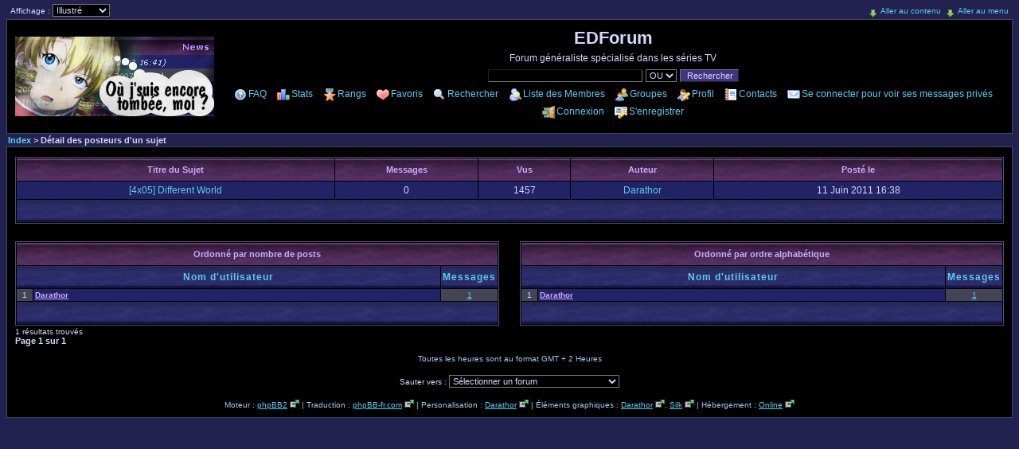

--- FILE ---
content_type: text/html; charset=UTF-8
request_url: http://version4.edforum.net/detail_posters.php?topicid=10789
body_size: 3953
content:
<!DOCTYPE html PUBLIC "-//W3C//DTD XHTML 1.0 Transitional//EN" "http://www.w3.org/TR/xhtml1/DTD/xhtml1-transitional.dtd">
<html xmlns="http://www.w3.org/1999/xhtml" xml:lang="fr" lang="fr" dir="ltr" id="top">
<head>
	<meta http-equiv="Content-Type" content="text/html; charset=UTF-8" />
<meta http-equiv="Content-Style-Type" content="text/css" />
<title>EDForum :: Détail des posteurs d'un sujet</title>

<meta name="viewport" content="width = 480px" />


<link rel="top" href="./index.php" title="EDForum Index du Forum" />
<link rel="search" href="./search.php" title="Rechercher" />
<link rel="help" href="./faq.php" title="FAQ" />
<link rel="author" href="./memberlist.php" title="Liste des Membres" />


<script type="text/javascript">
	var globalData = {
		lang: {
			'post-list_open-link-in-new-window': 'Ouvrir ce lien dans une nouvelle fenêtre'
		},

		images: {
			'post-list_external-link': '/templates/subSilver/images/default/external-link.png'
		}
	};
</script>

<link rel="icon" type="image/jpg" href="/images/version4/favicon.jpg" />
<link rel="search" type="application/opensearchdescription+xml" href="http://version4.edforum.net/generated_files/xml/version4_open-search-author.xml" title="EDForum : recherche par auteur" />
<link rel="search" type="application/opensearchdescription+xml" href="http://version4.edforum.net/generated_files/xml/version4_open-search-keyword.xml" title="EDForum : recherche par mot-clef" />
<link rel="stylesheet" href="./generated_files/css/version4_color_qeel_theme4_12.css" type="text/css" />
<link rel="stylesheet" href="./generated_files/css/version4_general_css_theme4_76.css" type="text/css" />
<link rel="stylesheet" href="./generated_files/css/version4_styled_blocs_30.css" type="text/css" />

<script type="text/javascript" src="/templates/jquery.js"></script>
<script type="text/javascript" src="/templates/posts-management.js"></script>
<script type="text/javascript" src="/templates/lists-management.js"></script>
<script type="text/javascript" src="/templates/base.js"></script>

<script type="text/javascript" src="/templates/jquery.lightbox-0.5.min.js"></script>
<script type="text/javascript">
	// Init the lightbox. Done here to not be executed in the compact mode.
	jQuery(function() {
		jQuery('a.thumbnail').lightBox({
				imageLoading: '/templates/subSilver/images/default/lightbox/lightbox-ico-loading.gif',
				imageBtnClose: '/templates/subSilver/images/default/lightbox/lightbox-btn-close.gif',
				imageBtnPrev: '/templates/subSilver/images/default/lightbox/lightbox-btn-prev.gif',
				imageBtnNext: '/templates/subSilver/images/default/lightbox/lightbox-btn-next.gif'
		});
	});
</script>
	<link rel="stylesheet" href="/templates/illustrated/illustrations.css" type="text/css" />
</head>
<body>
		<div id="top-menu">
		<ul id="quick-links">
			<li><a href="#content" style="background-image: url('/libs/icons/bullet_go_down.png')">Aller au contenu</a></li>
			<li><a href="#main-menu" style="background-image: url('/libs/icons/bullet_go_down.png')">Aller au menu</a></li>
		</ul>
		<form id="themeSelectionForm" class="auto-submit" action="/index.php" method="post">Affichage :  <select name="usedThemeId"><option value="-1">Par défaut</option><option value="3">Compact</option><option selected="selected" value="4">Illustré</option><option value="2">Standard</option></select> <input class="liteoption" type="submit" name="changeThemeId" value="Changer" /></form>
	</div>
	<div class="bodyline">
		<div class="complet">
			<table cellspacing="0" cellpadding="0" class="complet">
				<tr>
					<td><a href="/index.php"><img src="http://version4.edforum.net/images/version4/Logos/Logo5_Dara01.jpg" alt="EDForum Index du Forum" title="EDForum Index du Forum" /></a></td>
					<td class="cm complet" style="padding-left: 10px">
						<h1>EDForum</h1>
						<div class="gen"  style="margin-top: 5px">Forum généraliste spécialisé dans les séries TV</div>
						<form id="quick-search" method="get" action="/search.php">
							<div>
								<input type="text" class="post" name="search_keywords" size="30" />
								<select name="search_terms" class="post"><option value="any">OU</option><option value="all">ET</option></select>
								<input type="submit" value="Rechercher" class="liteoption" />
							</div>
						</form>
						<ul id="main-menu">
	<li><a href="/faq.php" style="background-image: url('/libs/icons/help.png')">FAQ</a></li>
	<li><a href="/stats.php" style="background-image: url('/libs/icons/chart_bar.png')">Stats</a></li>
	<li><a href="/ranks.php" style="background-image: url('/libs/icons/award_star_bronze_3.png')">Rangs</a></li>
	<li><a href="./topic_watch_list.php" style="background-image: url('/libs/icons/heart.png')">Favoris</a></li>
	<li><a href="/search.php" style="background-image: url('/libs/icons/magnifier.png')">Rechercher</a></li>
	<li><a href="/memberlist.php" style="background-image: url('/libs/icons/find_user4.png')">Liste des Membres</a></li>
	<li><a href="/groupcp.php" style="background-image: url('/libs/icons/group.png')">Groupes</a></li>
	<li><a href="/profile.php?mode=editprofile" style="background-image: url('/libs/icons/user_edit.png')">Profil</a></li>
	<li><a href="/contactlist.php" style="background-image: url('/libs/icons/report.png')">Contacts</a></li>
	<li><a href="/privmsg.php?folder=inbox" style="background-image: url('/libs/icons/email.png')">Se connecter pour voir ses messages privés</a></li>
	<li><a href="login.php" style="background-image: url('/libs/icons/door_in.png')">Connexion</a></li>
	<li><a href="/profile.php?mode=register" style="background-image: url('/libs/icons/vcard_edit.png')">S'enregistrer</a></li>
</ul>
					</td>
				</tr>
			</table>

		</div>

</div>
<div class="breadcrumb">
	<a href="/index.php" class="nav">Index</a>
	> Détail des posteurs d'un sujet
</div>
<div id="content" class="bodyline">

	<table class="cm forumline complet gen" cellspacing="1" cellpadding="4">
		<tr>
			<th class="nowrap">Titre du Sujet</th>
			<th class="nowrap">Messages</th>
			<th class="nowrap">Vus</th>
			<th class="nowrap">Auteur</th>
			<th class="nowrap">Posté le</th>
		</tr>
		<tr class="row1">
			<td><a href="viewtopic.php?t=10789" class="gen">[4x05] Different World</a></td>
			<td>0</td>
			<td>1457</td>
			<td><a href="profile.php?mode=viewprofile&u=2" class="gen">Darathor</a></td>
			<td>11 Juin 2011 16:38</td>
		</tr>
		<tr>
			<td class="cat" colspan="5"></td>
		</tr>
	</table>

	<br />

	<table class="fl cm forumline gensmall" style="width:49%;" cellspacing="1" cellpadding="4">
		<tr>
			<th class="nowrap" colspan="3">Ordonné par nombre de posts</th>
		</tr>
		<tr class="cattitle">
			<td class="cat nowrap" colspan="2">Nom d'utilisateur</td>
			<td class="cat nowrap">Messages</td>
		</tr>
	  	<tr>
			<td class="row2">1</td>
			<td class="lm row1 complet">
				<a href="profile.php?mode=viewprofile&u=2" class="color_qeel_1">Darathor</a>
			</td>
			<td class="row2"><a href="search.php?user_id=2&topic_id=10789">1</a></td>
		</tr>
		<tr>
			<td class="cat" colspan="3"></td>
	  	</tr>
	</table>
	<table class="fr cm forumline gensmall" style="width:49%;" cellspacing="1" cellpadding="4">
		<tr>
			<th class="nowrap" colspan="3">Ordonné par ordre alphabétique</th>
			</tr>
		<tr class="cattitle">
			<td class="cat nowrap" colspan="2">Nom d'utilisateur</td>
			<td class="cat nowrap">Messages</td>
		</tr>
	  	<tr>
			<td class="row2">1</td>
			<td class="lm row1 complet">
				<a href="profile.php?mode=viewprofile&u=2" class="color_qeel_1">Darathor</a>
			</td>
			<td class="row2"><a href="search.php?user_id=2&topic_id=10789">1</a></td>
		</tr>
		<tr>
			<td class="cat" colspan="3"></td>
	  	</tr>
	</table>
	<br class="clear" />

	<div class="fl gensmall">1 résultats trouvés<br /><span class="nav">Page <b>1</b> sur <b>1</b></span></div>
	<div class="fr nav"></div>
	<br class="clear" />
		<div id="bottom" class="cm copyright">
			<br />
			Toutes les heures sont au format GMT + 2 Heures
			<form method="post" id="jumpbox" class="auto-submit" action="viewforum.php">
	<div class="gensmall nowrap">Sauter vers :  <select name="f"><option value="-1">Sélectionner un forum</option><optgroup label="Le forum"><option value="2">Annonces et règles du forum</option><option value="10">À propos du forum</option><option value="7">Présentations</option><option value="69">--- Cultur-ED</option></optgroup><optgroup label="Culture et télévision"><option value="15">Séries TV</option><option value="78">--- 24</option><option value="79">--- Fullmetal Alchemist</option><option value="34">--- Alias</option><option value="58">Joss Whedon et ses oeuvres</option><option value="23">Cinéma</option><option value="74">--- Battlestar Galactica</option><option value="16">--- Acteurs / Actrices</option><option value="81">--- Being Human</option><option value="22">BD / Animation</option><option value="83">--- Bones</option><option value="26">--- Livres</option><option value="75">--- Castle</option><option value="64">--- Desperate Housewives</option><option value="24">--- Jeux vidéos</option><option value="25">--- Musique</option><option value="95">--- Dexter</option><option value="76">--- Dr. Who</option><option value="98">Culture et TV</option><option value="13">--- Eliza Dushku</option><option value="104">--- Flander's Company</option><option value="94">--- Friends</option><option value="107">--- Game of Thrones</option><option value="92">--- Glee</option><option value="80">--- Gossip Girl</option><option value="72">--- Grey's Anatomy</option><option value="82">--- Harper's Island</option><option value="65">--- Heroes</option><option value="89">--- House</option><option value="73">--- How I Met Your Mother</option><option value="14">--- Buffyvers</option><option value="49">--- Lost</option><option value="87">--- Mad Men</option><option value="90">--- NCIS</option><option value="102">--- Noob</option><option value="109">--- Once Upon A Time</option><option value="111">--- Once Upon A Time in Wonderland</option><option value="105">--- Parks and Recreation</option><option value="110">--- Revenge</option><option value="108">--- Ringer</option><option value="86">--- Supernatural</option><option value="103">--- The Big Bang Theory</option><option value="100">--- The Vampire Diaries</option><option value="77">--- Torchwood</option><option value="84">--- True Blood</option><option value="91">--- V - 2009</option><option value="88">--- Weeds</option><option value="61">--- Firefly / Serenity</option><option value="71">--- Dollhouse</option></optgroup><optgroup label="Créations des membres"><option value="36">--- Techniques et ressources</option><option value="29">--- Créations écrites</option><option value="43">--- Sites web</option><option value="32">Créations artistiques</option><option value="33">--- Bibliothèque</option><option value="11">Concours graphiques</option></optgroup><optgroup label="Discussions et divertissement"><option value="38">--- Tournoi-séries</option><option value="96">--- Anniversaires</option><option value="8">Discussions générales</option><option value="41">--- Concours</option><option value="97">--- IRLs</option><option value="9">Mène à rien</option><option value="101">--- Jeu du Killer</option><option value="31">Quiz et jeux</option><option value="28">--- Bons plans</option><option value="85">--- Informatique</option><option value="99">--- Voyages</option></optgroup><optgroup label="Archives"><option value="27">Archives</option><option value="37">--- Corbeille</option><option value="39">--- Archives MAR</option><option value="40">--- Archives Quizz et jeux</option></optgroup></select> <input class="liteoption" type="submit" value="Aller" /></div>
</form>

			<!--
				We request you retain the full copyright notice below including the link to www.phpbb.com.
				This not only gives respect to the large amount of time given freely by the developers
				but also helps build interest, traffic and use of phpBB 2.0. If you cannot (for good
				reason) retain the full copyright we request you at least leave in place the
				Powered by phpBB line, with phpBB linked to www.phpbb.com. If you refuse
				to include even this then support on our forums may be affected.

				The phpBB Group : 2002
			// -->
			Moteur : <a href="http://www.phpbb.com">phpBB2</a> | Traduction : <a href="http://www.phpbb-fr.com">phpBB-fr.com</a> | Personalisation : <a href="https://blog.darathor.net">Darathor</a> | Éléments graphiques : <a href="https://blog.darathor.net">Darathor</a>, <a href="http://www.famfamfam.com/lab/icons/">Silk</a> | Hébergement : <a href="http://www.online.net/fr">Online</a>
		</div>
	</div>
</body>
</html>


--- FILE ---
content_type: text/css
request_url: http://version4.edforum.net/generated_files/css/version4_general_css_theme4_76.css
body_size: 5457
content:
/*
  The original subSilver Theme for phpBB version 2+
  Created by subBlue design
  http://www.subBlue.com
*/

body
{
	background-color: #232150;
	color: #D6D6FF;
}

/* General font families for common tags */
font,th,td,p { font-family: Verdana, Arial, Helvetica, sans-serif }
a:link,a:active,a:visited { color: #59CEF0; }
a:hover { text-decoration: underline; color: #FFFFFF; }
hr { height: 0px; border: solid #3C3D44 0px; border-top-width: 1px;}
h1,h2
{
	font-family: "Trebuchet MS", Verdana, Arial, Helvetica, sans-serif;
	font-size: 22px;
	font-weight: bold;
	text-decoration: none;
	line-height: 120%;
	color: #D6D6FF;
}

/* This is the border line & background colour round the entire page */
.bodyline
{
	background-color: #000000; border: 1px #3C4B5A solid;
	padding: 10px;
}

/* This is the outline round the main forum tables */
.forumline, .centered-forumline
{
	background-color: #000000;
	border: 1px #425574 solid;
	margin: 2px 0;
}

.centered-forumline
{
	margin: 2px auto;
}

/* Main table cell colours and backgrounds */
.row1	{ background-color: #222266; }
.row2	{ background-color: #444455; }
.row3	{ background-color: #3C3D44; }

.row1_left,.row2_left
{
	background-image: url(http://version4.edforum.net/templates/subSilver/images/version4/cellpic10.jpg);
}
.row1_right
{
	background: repeat-y url(http://version4.edforum.net/templates/subSilver/images/version4/cellpic11.jpg);
}
.row2_right
{
	background: repeat-y url(http://version4.edforum.net/templates/subSilver/images/version4/cellpic12.jpg);
}

/*
  This is for the table cell above the Topics, Post & Last posts on the index.php page
  By default this is the fading out gradiated silver background.
  However, you could replace this with a bitmap specific for each forum
*/
td.rowpic
{
		background-color: #000000;
		background-image: url(http://version4.edforum.net/templates/subSilver/images/version4/CellpicAvatar_c.jpg);
		background-repeat: repeat-y;
}

/* Header cells - the blue and silver gradient backgrounds */
th, .th, .cat
{
	height: 28px;
	line-height: 28px;
	padding: 0 2px;
}

th, .th
{
	color: #ccaaff;
	text-align: center;
	font-size: 11px;
	font-weight: bold;
	background-position: right top;
	background-color: #59CEF0;
	background-image: url(http://version4.edforum.net/templates/subSilver/images/version4/Cellpic01a.jpg);
}

.cat
{
	background-position: right bottom;
	background-color:#3C3D44;
	background-image: url(http://version4.edforum.net/templates/subSilver/images/version4/Cellpic01b.jpg);
}

td.row3Right, .spaceRow
{
	background-color: #3C3D44;
}

/* The largest text used in the index page title and toptic title etc. */
.maintitle	{
	font-weight: bold; font-size: 22px; font-family: "Trebuchet MS",Verdana, Arial, Helvetica, sans-serif;
	text-decoration: none; line-height: 120%; color: #D6D6FF;
}

/* General text */
.gen { font-size: 12px; }
.genmed { font-size: 11px; }
.gensmall { font-size: 10px; }
.gen,.genmed,.gensmall { font-weight: normal; color: #D6D6FF; }
a.gen,a.genmed,a.gensmall { color: #59CEF0; text-decoration: none; }
a.gen:hover,a.genmed:hover,a.gensmall:hover	{ color: #FFFFFF; text-decoration: underline; }

/* The register, login, search etc links at the top of the page */
.mainmenu		{ font-size: 11px; color: #D6D6FF }
a.mainmenu		{ text-decoration: none; color: #59CEF0;  }
a.mainmenu:hover{ text-decoration: underline; color: #FFFFFF; }

/* Forum category titles */
.cattitle		{ font-weight: bold; font-size: 12px ; letter-spacing: 1px; color: #59CEF0}
a.cattitle		{ text-decoration: none; color: #59CEF0; }
a.cattitle:hover{ text-decoration: underline; }

/* Forum title: Text and link to the forums used in: index.php */
.forumlink		{ font-weight: bold; font-size: 12px; color: #59CEF0; }
a.forumlink 	{ text-decoration: none; color: #59CEF0; }
a.forumlink:hover{ text-decoration: underline; color: #FFFFFF; }

/* Used for the navigation text, (Page 1,2,3 etc) and the navigation bar when in a forum */
.nav			{ font-weight: bold; font-size: 11px; color: #D6D6FF;}
a.nav			{ text-decoration: none; color: #59CEF0; }
a.nav:hover		{ text-decoration: underline; }

/* titles for the topics: could specify viewed link colour too */
.topictitle	{ font-weight: bold; font-size: 11px; color: #D6D6FF; }
a.topictitle:link   { text-decoration: none; color: #59CEF0; }
a.topictitle:visited { text-decoration: none; color: #25B0EF; }
a.topictitle:hover	{ text-decoration: underline; color: #FFFFFF; }

/* Name of poster in viewmsg.php and viewtopic.php and other places */
.name			{ font-size: 11px; color: #D6D6FF; }

/* Location, number of posts, post date etc */
.postdetails		{ font-size: 10px; color: #D6D6FF; }

/* The content of the posts (body of text) */
.postbody { font-size: 12px; line-height: 18px}
a.postlink:link	{ text-decoration: none; color: #59CEF0 }
a.postlink:visited { text-decoration: none; color: #25B0EF; }
a.postlink:hover { text-decoration: underline; color: #FFFFFF}

/* Copyright and bottom info */
.copyright		{ font-size: 10px; font-family: Verdana, Arial, Helvetica, sans-serif; color: #A4C6F0;}
a.copyright		{ color: #A4C6F0; text-decoration: none;}
a.copyright:hover { color: #D6D6FF; text-decoration: underline;}

/* Form elements */
input, textarea, select
{
	color: #D6D6FF;
	font: normal 11px Verdana, Arial, Helvetica, sans-serif;
	border-width: 1px;
}

/* The text input fields background colour */
input.post, textarea.post, select
{
	background-color: #000000;
}

input
{
	text-indent: 2px;
}

/* The buttons used for bbCode styling in message post */
input.button {
	background-color: #222266;
	color: #D6D6FF;
	font-size: 11px; font-family: Verdana, Arial, Helvetica, sans-serif;
}

/* The main submit button option */
input.mainoption
{
	background-color: #403580;
	font-weight: bold;
}

/* None-bold submit button */
input.liteoption
{
	background-color: #403580;
	font-weight: normal;
}

/* The image buttons (like flags) */
input.image
{
	background: transparent;
}

.icon-button
{
	cursor: pointer;
	background: transparent url('/templates/subSilver/images/default/button_back.png');
	border: none;
	width: 16px;
	height: 16px;
	padding: 2px;
}

/* This is the line in the posting page which shows the rollover
  help line. This is actually a text box, but if set to be the same
  colour as the background no one will know ;)
*/
.helpline, .helpline:hover
{
	background-color: #444455; border-style: none;
}

/* DEBUT MOD Additional definitions */
img
{
	border: none;
}
.post-text-area img
{
	vertical-align: text-bottom;
}
body { font-family: Verdana, Arial, Helvetica, sans-serif }
h1, h2, h3, h4, h5, h6 { margin: 0; padding: 0; }
.nowrap { white-space: nowrap; }
.bold { font-weight: bold; }
.italic { font-style: italic; }
.spacer, .spaceRow { height: 5px; line-height: 5px; padding: 0; margin: 0; }
.complet { width: 100%; }
.demi { width: 50%; }
.tiers { width: 33%; }
.quart { width: 25%; }
.w200px { width: 200px; }
.w30px { width: 30px; }
.w45px { width: 45px; }
/* Display/hide elements */
.display_none { display: none; }
.display_inline { display: inline; }
.display_block { display: block; }
/* Not underlined links */
a.discreet { text-decoration: none; color: #59CEF0; }
a.discreet:hover { text-decoration: underline; color: #FFFFFF; }
/* Rows hors tableaux */
.row1, .row2, .row3
{
	padding: 2px;
	background-image: none;
}
.row1 { background-color: #222266; }
.row2 { background-color: #444455; }
.row3 { background-color: #3C3D44; }
/* Formulaires */
form { margin: 0; padding: 0; }
input { margin: 0; }
input.gen { height: 12px; }
input.genmed { height: 11px; }
input.gensmall { height: 10px; }
.editPostArrea { height: 300px; width: 100%; }
/* Alignements */
.lt { text-align: left; vertical-align: top; }
.rt { text-align: right; vertical-align: top; }
.ct { text-align: center; vertical-align: top; }
.jt { text-align: justify; vertical-align: top; }
.lm { text-align: left; vertical-align: middle; }
.rm { text-align: right; vertical-align: middle; }
.cm { text-align: center; vertical-align: middle; }
.jm { text-align: justify; vertical-align: middle; }
.lb { text-align: left; vertical-align: bottom; }
.rb { text-align: right; vertical-align: bottom; }
.cb { text-align: center; vertical-align: bottom; }
.jb { text-align: justify; vertical-align: bottom; }
/* Flottement */
.fl { float:left; }
.fr { float:right; }
.clear { clear: both; visibility: hidden; }
/* Images */
img.align-bttom { vertical-align: bottom; }
/* FIN MOD Additional definitions */

/* DEBUT MOD BBcode acronym */
acronym { cursor:help; border-bottom:1px dotted #D6D6FF; }
/* FIN MOD BBcode acronym */

/* DEBUT MOD Afficher les tabulations */
pre.muet { font: inherit; white-space: inherit; margin: 0; padding: 0; }
/* FIN MOD Afficher les tabulations */

/* DEBUT STYLE Better display for codes and quotes */
.block-container
{
	margin: 3px 30px;
	border: none;
	padding: 0;
}
.block-container .label
{
	font-weight: bold;
}
.block-container .contents
{
	margin: 0;
	padding: 0;
	font-size: 11px;
	background-color: #403580;
	border: #555555 solid 1px;

	width: 100%;
	overflow: auto;
}

.block-container .contents>div
{
	margin: 5px;
	padding: 0;
}

.code-container .contents, .block-container .code-container .contents
{
	white-space: nowrap;
	font-family: Verdana, Arial, Helvetica, sans-serif;
	color: #FFDF00;
	max-height: 400px;
}
.quote-container .contents, .spoiler-container .contents
{
	font-family: Verdana, Arial, Helvetica, sans-serif;
	color: #A4C6F0;
	line-height: 125%;
}
/* FIN STYLE Better display for codes and quotes */

/* DEBUT MOD Cadre sous les avatars */
.cadreAvatarFond
{
	vertical-align: middle; text-align: center; overflow: hidden;
	background: #000000 url(http://version4.edforum.net/templates/subSilver/images/version4/CellpicAvatar_c.jpg) repeat-y;
}
.cadreAvatarSansFond { text-align: center; overflow: hidden; }
/* FIN MOD Cadre sous les avatars */

/* DEBUT MOD Alert box */
ul#alert_box
{
	display: block;
	text-align: center;
	font-size: 12px;
	background-color: #444455;
	border: 1px #425574 solid;
	margin: 2px 0 10px 0;
	padding: 0;
	margin: 10px 0 0 0;
}
ul#alert_box li
{
	display: block;
	margin: 10px 25px;
	padding: 0;
}
div>ul#alert_box.overall
{
	z-index: 3; position: fixed;
	top: 25px;
	left: 25px;
	width: 400px;
}
/* FIN MOD Alert box */

/* DEBUT MOD Index news */
#newsNoXScroll
{
	padding: 2px;
}
#newsYScroll
{
	text-align: left;
	height: 75px;
	white-space: nowrap;
	overflow-x: hidden;
	overflow-y: scroll;
}
#newsXScroll
{
	padding: 2px;
	white-space: nowrap;
	overflow-x: scroll;
	overflow-y: hidden;
}
div>#newsYScroll, div>#newsXScroll
{
	height: auto;
	max-height: 75px;
	overflow: auto;
}

#newsTitle
{
	background-image: url(http://version4.edforum.net/templates/subSilver/images/version4/Cellpic01a.jpg);
	color: #ccaaff;
	font-weight: bold;
	white-space: nowrap;
	padding: 6px;
	border: 1px #000000 solid;
}
#newsCadre
{
	font-size: 11px;
	text-align: center;
	background-color: #222266;
	border: 1px #425574 solid;
	margin: 2px 0;
}

#newsArchives, #newsSyndication
{
	font-size: 10px;
	font-weight: normal;
	color: #D6D6FF;
}
#newsArchives>a, #newsSyndication>a
{
	color: #59CEF0;
	text-decoration: none;
}
#newsArchives>a:hover, #newsSyndication>a:hover
{
	color: #FFFFFF;
	text-decoration: underline;
}
#newsArchives
{
	float: left;
}
#newsSyndication
{
	float: right;
}

#newsCadre .item-group, #newsCadre .row1, #newsCadre .row2
{
	border-bottom: 1px #000000 solid;
	border-left: 1px #000000 solid;
	border-right: 1px #000000 solid;
}
/* FIN MOD Index news */

/** Forum-list **/
.forum-list
{
	background-color: #444455;
	border: 1px #425574 solid;
	margin: 2px 0;
	font-family: Verdana, Arial, Helvetica, sans-serif;
	font-size: 10px;
	padding: 0;
}

.forum-list h2, .forum-list h3
{
	border: none;
}

.forum-list .illustrated
{
	background-color: transparent;
	background-repeat: no-repeat;
	background-position: top right;
	width: 100%;
	border-top: none;
}

.forum-list .bullets-block, .forum-list .left-block, .forum-list .right-block
{
	vertical-align: middle;
	padding: 2px;
}

.forum-list .bullets-block
{
	text-align: center;
	background-color: #222266;
	border-right: 1px solid #000000;
}

.forum-list .left-block
{
	width: 100%;
}

.forum-list .right-block
{
	text-align: right;
	white-space: nowrap;
}

.forum-list .sub-forums
{
	font-size: 11px;
	margin-top: 2px;
}

.forum-list .sub-forums ul, .forum-list .sub-forums li
{
	margin: 0;
	padding: 0;
	display: inline;
	list-style-type: none;
}

.forum-list .sub-forums li
{
	margin-left: 5px;
}

.data-label
{
	opacity: 0.5;
	filter: "alpha(opacity=50)"; /* expected to work in IE 8 */
	filter: alpha(opacity=50);   /* IE 4-7 */
	zoom: 1;                     /* needed in IE up to version 7, or set width or height to trigger "hasLayout" */
}

/* Black borders. */
.forum-list h2, .forum-list h3, .forum-list .search-form, .forum-list .illustrated
{
	border-left: 1px solid #000000;
	border-right: 1px solid #000000;
}

.forum-list h2
{
	border-top: 1px solid #000000;
}

.forum-list h2, .forum-list h3, .forum-list .search-form, .forum-list .bullets-block, .forum-list .left-block, .forum-list .right-block
{
	border-bottom: 1px solid #000000;
}

/** Topic-list **/
.topic-list
{
	background-color: #000000;
	border: 1px #425574 solid;
	margin: 2px 0;
	font-family: Verdana, Arial, Helvetica, sans-serif;
	font-size: 10px;
}

.topic-list table
{
	width: 100%;
	border-top: 1px #000000 solid;
	border-left: 1px #000000 solid;
}

.topic-list th, .topic-list td
{
	vertical-align: middle;
	border-bottom: 1px #000000 solid;
	border-right: 1px #000000 solid;
}

.topic-list th
{
	white-space: nowrap;
}

.topic-list .bullet-block,
.topic-list .responses-block,
.topic-list .author-block,
.topic-list .views-block,
.topic-list .last-block
{
	text-align: center;
	white-space: nowrap;
}

.topic-list .bullet-block,
.topic-list .responses-block,
.topic-list .views-block
{
	background-color: #444455;
}

.topic-list .main-block,
.topic-list .author-block,
.topic-list .last-block
{
	background-color: #222266;
}

.topic-list .main-block
{
	width: 100%;
}

.topic-list .forum-filters.forum-banner td
{
	background-position: top right;
	background-repeat: no-repeat;
	height: 150px;
	padding-left: 25px;
	padding-right: 725px;
}

/** Posts **/
.post-details-list
{
	background-color: #000000;
	border: 1px #425574 solid;
	margin: 2px 0;
}

.post-details-list .cat
{
	border: 1px #000000 solid;
}

.post-details-list .th
{
	border-left: 1px #000000 solid;
	border-right: 1px #000000 solid;
}

.post-details-list .poll
{
	border-top: 1px #000000 solid;
}

.post-details-list .poll .row2
{
	border: 1px #000000 solid;
	border-bottom: 0;
	text-align: center;
}

.post-body
{
	padding: 0;
	border: 1px #000000 solid;
}

.post-top
{
	overflow-y: auto;
}

.toolbar img
{
	margin: 0 2px;
}

.post-left
{
	float: left;
	width: 150px;
}

.post-left, .post-middle, .post-right>div
{
	padding: 4px;
	overflow-y: auto;
}

.post-right
{
	margin: 0;
	padding: 0;
	border-left: 1px #000000 solid;
	overflow-y: auto;
	height: 100%;
}

.post-details
{
	white-space: nowrap;
	font-size: 10px;
	color: #D6D6FF;
	overflow-y: auto;
}

.post-text-area, .quick-edit-area
{
	margin-top: 5px;
	font-size: 12px;
	line-height: 18px
}

.post-middle.post-content, .post-right>.post-content
{
	border-top: 1px #000000 solid;
	padding-top: 5px;
}

.display-post-button, .hide-post-button
{
	cursor: pointer;
}

.post-bottom
{
	overflow-y: auto;
	border-top: 1px #000000 solid;
}

.post-spacer
{
	border-left: 1px #000000 solid;
	border-right: 1px #000000 solid;
	background-color: #3C3D44;
	height: 5px;
	line-height: 5px;
}

/* DEBUT MOD Quick edit */
.quick-edit-button-on, .quick-edit-button-off
{
	cursor: pointer;
}

.quick-edit-area
{
	display: none;
}

.quick-edit-area textarea
{
	overflow: auto;
	width: 100%;
	background-color: #000000;
	font-size: 10px;
	font-weight: normal;
	color: #D6D6FF;
}
/* FIN MOD Quick edit */

/* DEBUT MOD Spoilers */
.spoiler-button-hide, .spoiler-button-display
{
	cursor: pointer;
}
/* FIN MOD Spoilers */

/* DEBUT MOD Topic tags */
.topic-tag
{
	cursor: help;
	font-weight: bold;
	font-style: normal;
}
/* FIN MOD Topic tags */

/** Breadcrumb */
.breadcrumb
{
	margin: 2px;
	font-size: 11px;
	font-weight: bold;
}

.breadcrumb a
{
	color: #59CEF0;
	text-decoration: none;
}

.breadcrumb a:hover
{
	text-decoration: underline;
}
/** End breadcrumb */

/** Navigation */
#main-menu, #quick-links, #box-menu, .navigation
{
	margin: 0;
	padding: 0;
	list-style-type: none;
}

#main-menu li, #quick-links li, #box-menu li, .navigation li
{
	white-space: nowrap;
	display: inline-block;
	margin: 3px 5px;
}

#main-menu li a, #quick-links li a, #box-menu li a, .navigation li a, #main-menu li span, #quick-links li span, #box-menu li span, .navigation li span
{
	background: transparent no-repeat center left;
	display: block;
	text-decoration: none;
	padding-left: 18px;
	min-height: 16px;
}

#top-menu
{
	font-size: 10px;
	margin-top: -3px;
	overflow-y: auto;
	padding: 0 5px;
}

#quick-links
{
	float: right;
	margin-top: 3px;
}
#quick-links li
{
	margin: 0;
}

#themeSelectionForm
{
	float: left;
}

#main-menu, #box-menu, .navigation
{
	text-align: center;
	font-size: 12px;
	padding: 0;
}

#main-menu, #box-menu
{
	margin: 5px;
}

#jumpbox
{
	margin: 15px;
}

#quick-search
{
	text-align: center;
	margin-top: 5px;
}
/** End navigation */

/** Posting */
.posting-form div
{
	margin: 2px;
	margin-right: 4px;
}

.bbcodes-selection
{
	overflow-y: auto;
}

.bbcodes-selection label
{
	display: block;
	float: left;
	margin: 5px 15px 5px 0;
}

.post-options label
{
	display: block;
	margin: 2px;
}

#form-expander
{
	float: right;
}

.clickable-smiley
{
	cursor: pointer;
}
/** End posting */

/** Table simulation */
.table
{
	display: table;
}

.table .table-row
{
	display: table-row;
}

.table .table-row div
{
	display: table-cell;
}
/** End table simulation */

/** Expander zone */
.minor-zone
{
	max-width: 100%;
}
/** End expander zone */

/**
 * jQuery lightBox plugin
 * This jQuery plugin was inspired and based on Lightbox 2 by Lokesh Dhakar (http://www.huddletogether.com/projects/lightbox2/)
 * and adapted to me for use like a plugin from jQuery.
 * @name jquery-lightbox-0.5.css
 * @author Leandro Vieira Pinho - http://leandrovieira.com
 * @version 0.5
 * @date April 11, 2008
 * @category jQuery plugin
 * @copyright (c) 2008 Leandro Vieira Pinho (leandrovieira.com)
 * @license CC Attribution-No Derivative Works 2.5 Brazil - http://creativecommons.org/licenses/by-nd/2.5/br/deed.en_US
 * @example Visit http://leandrovieira.com/projects/jquery/lightbox/ for more informations about this jQuery plugin
 */
#jquery-overlay {
	position: absolute;
	top: 0;
	left: 0;
	z-index: 90;
	width: 100%;
	height: 500px;
}
#jquery-lightbox {
	position: absolute;
	top: 0;
	left: 0;
	width: 100%;
	z-index: 100;
	text-align: center;
	line-height: 0;
}
#jquery-lightbox a img { border: none; }
#lightbox-container-image-box {
	position: relative;
	background-color: #fff;
	width: 250px;
	height: 250px;
	margin: 0 auto;
}
#lightbox-container-image { padding: 10px; }
#lightbox-loading {
	position: absolute;
	top: 40%;
	left: 0%;
	height: 25%;
	width: 100%;
	text-align: center;
	line-height: 0;
}
#lightbox-nav {
	position: absolute;
	top: 0;
	left: 0;
	height: 100%;
	width: 100%;
	z-index: 10;
}
#lightbox-container-image-box > #lightbox-nav { left: 0; }
#lightbox-nav a { outline: none;}
#lightbox-nav-btnPrev, #lightbox-nav-btnNext {
	width: 49%;
	height: 100%;
	zoom: 1;
	display: block;
}
#lightbox-nav-btnPrev {
	left: 0;
	float: left;
}
#lightbox-nav-btnNext {
	right: 0;
	float: right;
}
#lightbox-container-image-data-box {
	font: 10px Verdana, Helvetica, sans-serif;
	background-color: #fff;
	margin: 0 auto;
	line-height: 1.4em;
	overflow: auto;
	width: 100%;
	padding: 0 10px 0;
}
#lightbox-container-image-data {
	padding: 0 10px;
	color: #666;
}
#lightbox-container-image-data #lightbox-image-details {
	width: 70%;
	float: left;
	text-align: left;
}
#lightbox-image-details-caption { font-weight: bold; }
#lightbox-image-details-currentNumber {
	display: block;
	clear: left;
	padding-bottom: 1.0em;
}
#lightbox-secNav-btnClose {
	width: 66px;
	float: right;
	padding-bottom: 0.7em;
}

/** Sub-forums */
.forum-block .sub-forums a
{
	color: #D6D6FF;
}
.forum-block .sub-forums a:hover
{
	color: #FFFFFF;
}
.forum-block .sub-forums
{
	max-width: 600px;
	margin-top: 5px;
	margin-bottom: 3px;
}
.forum-block .sub-forums strong
{
	display: none;
}
.index .forum-block .sub-forums ul
{
	display: block;
	-webkit-column-count: 3;
	-moz-column-count: 3;
	column-count: 3;
	-webkit-column-width: 160px;
	-moz-column-width: 160px;
	column-width: 160px;
	-webkit-column-gap: 0;
	-moz-column-gap: 0;
	column-gap: 0;
}
.index .forum-block .sub-forums ul li
{
	display: inline-block;
	min-width: 160px;
	margin-left: 10px;
}

/** Padding on topic lists */
.topic-list .main-block, .topic-list .author-block, .topic-list .last-block, .topic-list bullet-block, .topic-list responses-block, .topic-list views-block
{
	padding: 3px;
}

/** Tabulations */
.tabulation {
	width: 2em;
	display: inline-block;
}

/** Highlight */
.highlight {
	font-weight: bold;
	color: #ccaaff;
	font-style: none;
}

/** Subsilver specific CSS */
.forum-list .left-block
{
	padding-right: 25%;
}


--- FILE ---
content_type: text/css
request_url: http://version4.edforum.net/generated_files/css/version4_styled_blocs_30.css
body_size: 1025
content:
/**
 * Feuille de style des blocs Stylés.
 *
 * Forum : EDForum (version4.edforum.net)
 * Dernière modification : 15 Avr 2017 22:56 (GMT+2.00)
 * Par : Darathor
 */

/**
 * Mode bloc
 */

/* Bloc limité à 200px de hauteur. */
span.h200px
{
	overflow: auto;
	height: 200px;
	margin: 0px 30px;
	border: 1px solid #669;
	background-color: #113;
	padding: 3px;
	font-size: 10px;
	line-height: 12px;
	display: block;
}
/*  */
span.colonneclear
{
	clear: both;
	display: block;
}
/*  */
span.colonne2
{
	width: 46%;
margin: 0 2% ;
float: right;
	display: block;
}
/*  */
span.colonne1
{
	width: 45%;
margin: 0 2% ;
float: left;
	display: block;
}
/* Définition */
span.def
{
	border: #333 1px;
	margin-left: 35px;
	margin-right: 35px;
	padding: 7px;
	text-align: justify;
	background-color: #7BA0DD;
	color: #000;
	display: block;
}
/*  */
span.faqquestion
{
	font-weight: bold;
font-size: 12px;
font-color: white;
	display: block;
}
/*  */
span.faqresponse
{
	margin: 0 50px;
font-size: 11px;
	display: block;
}
/*  */
span.jeuphotos
{
	border: dashed #DD3 2px;
	width: 90%;
	overflow: auto;
	margin: auto;
	padding: 20px;
	text-align: center;
	background: #444;
	display: block;
}
/*  */
span.paragraphe
{
	margin: 0 75px; 
text-align: justify;
	display: block;
}
/* Titre */
span.titre
{
	border: groove #224;
	margin-left: 35px;
	margin-right: 35px;
	padding: 5px;
	text-align: center;
	background-color: #446;
	color: #FFF;
	font-size: 18px;
	display: block;
}
/*  */
span.titre2
{
	font-size: 16px;
color: #fff;
font-weight: bold;
	display: block;
}
/*  */
span.titre3
{
	font-weight: bold;
font-size: 14px;
margin: 0 35px;
	display: block;
}
/* Vote pour le concours */
span.vote
{
	border: dotted #999 3px;	
	margin-left: auto;
	margin-right: auto;
	width: 250px;
	overflow: auto; 
	padding: 7px;
	text-align: center;
	font-size: 18px;
	background-color: #DDD;
	color:#000;
	display: block;
}


/**
 * Mode inline
 */

/* Couleur administrateur. */
span.admin
{
	color: #caf;
font-weight: bold;
text-decoration: underline;
}
/* Barré */
span.strike
{
	text-decoration: line-through;
}
/*  */
span.cadreblanc
{
	border: 1px #FFF dashed;
	color: #FFF;
	margin: 2px;
	padding: 2px;
}
/* Exposant */
span.sup
{
	vertical-align: super;
	font-size: 10px;
}
/* Hurlement */
span.hurlement
{
	text-transform: uppercase;
font-weight: bold;
font-size: 15px;
}
/* Indice */
span.sub
{
	vertical-align: sub;
	font-size: 10px;
}
/* Spoiler */
span.inlinespoiler
{
	background-color: black;
	color: black;
}
/* Couleur modérateur. */
span.modo
{
	color: #FD0;
font-weight: bold;
text-decoration: underline;
}
/* Couleur modérateur retraité. */
span.retraite
{
	color: #9cf;
font-weight: bold;
text-decoration: underline;
}
/* Couleur responsable. */
span.responsable
{
	color: #DDD;
font-weight: bold;
text-decoration: underline;
}
/* Très important :o */
span.tresImportant
{
	font-weight: bold; font-size: 30px;
	line-height: 35px;
	font-style: italic;
	text-decoration: underline;
	color: red;
}


--- FILE ---
content_type: application/javascript
request_url: http://version4.edforum.net/templates/lists-management.js
body_size: 248
content:
/**
 * Lists management management.
 * 
 * @author Darathor < darathor@free.fr > http://admforum.edforum.net 
 */

/**
 * Rollover management.
 */
function forums_ListsManager(){};

/**
 * Rollover initialisation.
 */
forums_ListsManager.init = function()
{
	$(document).ready(function() {
		$('.data-label').hover(function(){$(this).fadeTo('fast', 1);}, function(){$(this).fadeTo('fast', 0.5);});
	});
}
forums_ListsManager.init();

--- FILE ---
content_type: application/javascript
request_url: http://version4.edforum.net/templates/posts-management.js
body_size: 665
content:
/**
 * Posts management.
 * 
 * @author Darathor < darathor@free.fr > http://admforum.edforum.net 
 */

/********************************************************************/
/**
 * Spoilers management.
 */
function posts_SpoilersManager(){};

/**
 * Toogle the spoiler display between hidden and displayed.
 * @param jQuery node
 */
posts_SpoilersManager.toogleSpoiler = function(node)
{
	// Get spoiler container.
	var container = node.parents('.spoiler-container');

	// Quick edit buttons.
	container.find('.spoiler-button-hide').toggle();
	container.find('.spoiler-button-display').toggle();
		
	// Spoiler content.
	container.find('.spoiler-content').slideToggle('normal');
}

/**
 * Spoilers initialisation.
 */
posts_SpoilersManager.init = function()
{
	jQuery(document).ready(function() {
		jQuery('.spoiler-content').hide();
		jQuery('.spoiler-button-hide').hide().click(function(){posts_SpoilersManager.toogleSpoiler(jQuery(this));});
		jQuery('.spoiler-button-display').click(function(){posts_SpoilersManager.toogleSpoiler(jQuery(this));});
	});
}
posts_SpoilersManager.init();

/********************************************************************/
/**
 * Quick edit management.
 */
function posts_QuickEditManager(){};

/**
 * Toogle the post display between text and quick edition form.
 * @param DOMNode node
 */
posts_QuickEditManager.toogleDisplay = function(node)
{
	// Get container.
	var container = node.parents('.post-body');

	// Toogle elements.
	container.find(".quick-edit-button-on").toggle();
	container.find(".quick-edit-button-off").toggle();
	container.find(".post-text-area").slideToggle("normal");
	container.find(".quick-edit-area").slideToggle("normal");
}

/**
 * Quick edit initialisation.
 */
posts_QuickEditManager.init = function()
{
	jQuery(document).ready(function() {
		jQuery('.quick-edit-button-off').hide().click(function(){posts_QuickEditManager.toogleDisplay(jQuery(this));});
		jQuery('.quick-edit-button-on').click(function(){posts_QuickEditManager.toogleDisplay(jQuery(this));});
	});
}
posts_QuickEditManager.init();

/********************************************************************/
/**
 * Post display management.
 */
function posts_PostDisplayManager(){};

/**
 * Toogle the spoiler display between hidden and displayed.
 * @param jQuery node
 */
posts_PostDisplayManager.toogleDisplay = function(node)
{
	// Get container.
	var container = node.parents('.post-body');

	// Toogle elements.
	container.find('.post-content').slideToggle('normal');
	container.find('.display-post-button').toggle();
	container.find('.hide-post-button').toggle();
}

/**
 * Post display initialisation.
 */
posts_PostDisplayManager.init = function()
{
	jQuery(document).ready(function() {
		jQuery('.display-post-button').click(function(){posts_PostDisplayManager.toogleDisplay(jQuery(this));});
		jQuery('.hide-post-button').click(function(){posts_PostDisplayManager.toogleDisplay(jQuery(this));});
		jQuery('.ingnored-post .post-content').hide();
		jQuery('.ingnored-post .hide-post-button').hide();
		jQuery('.displayed-post .display-post-button').hide();
	});
}
posts_PostDisplayManager.init();